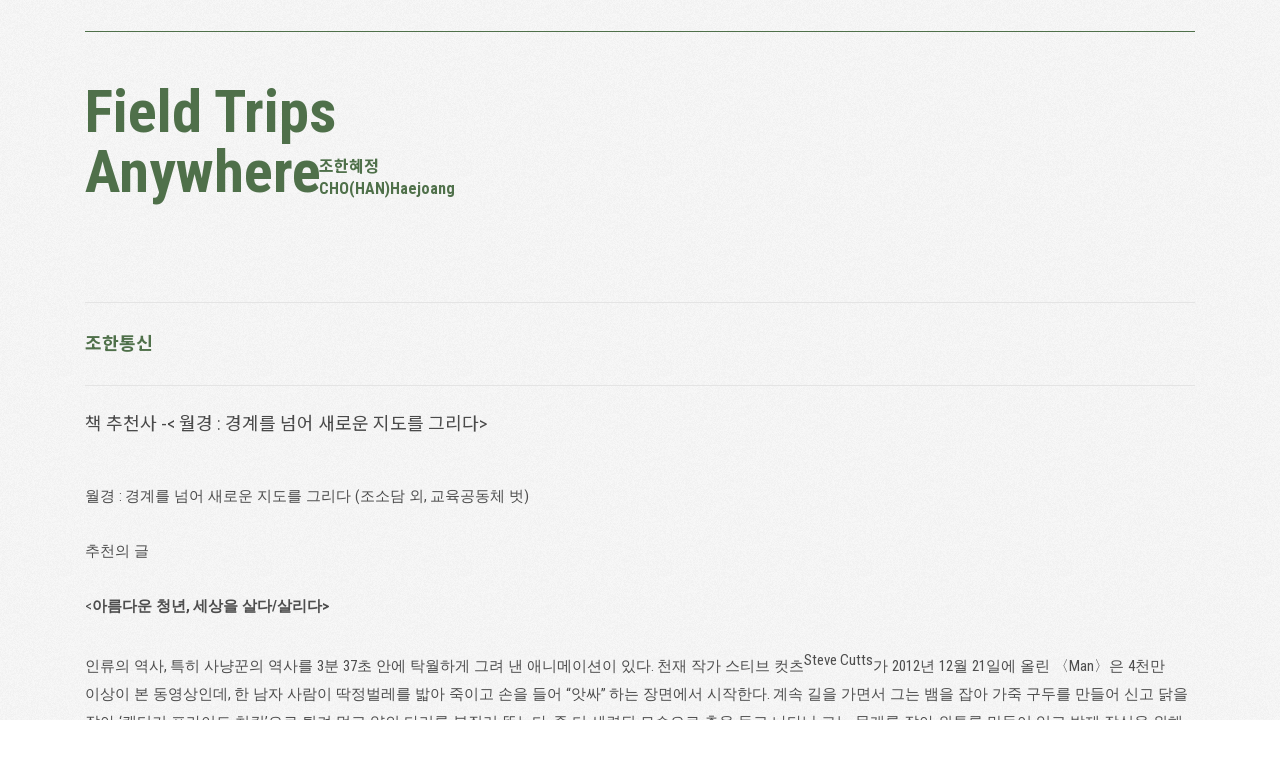

--- FILE ---
content_type: text/html; charset=UTF-8
request_url: https://chohanlab.net/index.php?mid=comm&page=7&document_srl=87095
body_size: 14010
content:
<!DOCTYPE html>
<html lang="ko">
<head>
<!-- META -->
<meta charset="utf-8">
<meta content="width=device-width,initial-scale=1.0,minimum-scale=1.0,shrink-to-fit=no" name="viewport">
<meta http-equiv="X-UA-Compatible" content="IE=edge">
<!-- TITLE -->
<title>조한통신 - 책 추천사 -&lt; 월경 : 경계를 넘어 새로운 지도를 그리다&gt;</title>
<!-- CSS -->
<link rel="stylesheet" href="/common/css/xe.css?20240303002358" />
<link rel="stylesheet" href="/modules/board/skins/cho-board/board.default.css?20240303002358" />
<link rel="stylesheet" href="/common/xeicon/xeicon.min.css?20240303002358" />
<link rel="stylesheet" href="/dist/css/bootstrap.min.css" />
<link rel="stylesheet" href="/dist/app.css" />
<link rel="stylesheet" href="/assets/js/slider/css/swiper.min.css" />
<link rel="stylesheet" href="/assets/js/jquery-ui.min.css" />
<link rel="stylesheet" href="/modules/editor/styles/ckeditor_light/style.css?20240303002358" />
<!-- JS -->
<script>
var current_url = "https://chohanlab.net/?mid=comm&page=7&document_srl=87095";
var request_uri = "https://chohanlab.net/";
var current_mid = "comm";
var waiting_message = "서버에 요청 중입니다. 잠시만 기다려주세요.";
var ssl_actions = new Array();
var default_url = "https://chohanlab.net";
</script>
<!--[if lt IE 9]><script src="/common/js/jquery-1.x.js?20240303002358"></script>
<![endif]--><!--[if gte IE 9]><!--><script src="/common/js/jquery.js?20240303002358"></script>
<!--<![endif]--><script src="/common/js/modernizr.js?20240303002358"></script>
<script src="/common/js/x.js?20240303002358"></script>
<script src="/common/js/URI.js?20240303002358"></script>
<script src="/common/js/blankshield.min.js?20240303002358"></script>
<script src="/common/js/common.js?20240303002358"></script>
<script src="/common/js/js_app.js?20240303002358"></script>
<script src="/common/js/xml2json.js?20240303002358"></script>
<script src="/common/js/xml_handler.js?20240303002358"></script>
<script src="/common/js/xml_js_filter.js?20240303002358"></script>
<script src="/modules/board/tpl/js/board.js?20240303002358"></script>
<script src="/dist/js/bootstrap.min.js"></script>
<script src="/assets/js/gsap/src/minified/TweenMax.min.js"></script>
<script src="/assets/js/gsap/src/minified/easing/EasePack.min.js"></script>
<script src="/assets/js/slider/js/swiper.min.js"></script>
<script src="/assets/js/jquery-ui.min.js"></script>
<!-- RSS -->
<!-- ICON -->


<link rel="canonical" href="https://chohanlab.net/comm/87095" />
<meta name="description" content="월경 : 경계를 넘어 새로운 지도를 그리다 (조소담 외, 교육공동체 벗) 추천의 글 &amp;lt;아름다운 청년, 세상을 살다/살리다&amp;gt; 인류의 역사, 특히 사냥꾼의 역사를 3분 37초 안에 탁월하게 그려 낸 애니메이션이 있다. 천재 작가 스티브 컷츠Steve Cutts가 2012년 12월 21일에 올린 〈Man〉은 4천만 이상이 본 동영상인데, 한 남자 사람이 딱정벌레를 밟아 죽이고 손을 들어 &amp;ldquo;앗싸&amp;rdquo; 하..." />
<meta property="og:locale" content="ko_KR" />
<meta property="og:type" content="article" />
<meta property="og:url" content="https://chohanlab.net/comm/87095" />
<meta property="og:title" content="조한통신 - 책 추천사 -&amp;lt; 월경 : 경계를 넘어 새로운 지도를 그리다&amp;gt;" />
<meta property="og:description" content="월경 : 경계를 넘어 새로운 지도를 그리다 (조소담 외, 교육공동체 벗) 추천의 글 &amp;lt;아름다운 청년, 세상을 살다/살리다&amp;gt; 인류의 역사, 특히 사냥꾼의 역사를 3분 37초 안에 탁월하게 그려 낸 애니메이션이 있다. 천재 작가 스티브 컷츠Steve Cutts가 2012년 12월 21일에 올린 〈Man〉은 4천만 이상이 본 동영상인데, 한 남자 사람이 딱정벌레를 밟아 죽이고 손을 들어 &amp;ldquo;앗싸&amp;rdquo; 하..." />
<meta property="article:published_time" content="2020-05-09T19:50:55+09:00" />
<meta property="article:modified_time" content="2020-08-05T15:46:09+09:00" />
<link rel="stylesheet" href="https://use.fontawesome.com/releases/v5.1.0/css/all.css" integrity="sha384-lKuwvrZot6UHsBSfcMvOkWwlCMgc0TaWr+30HWe3a4ltaBwTZhyTEggF5tJv8tbt"
 crossorigin="anonymous"><script>
//<![CDATA[
xe.current_lang = "ko";
xe.cmd_find = "찾기";
xe.cmd_cancel = "취소";
xe.cmd_confirm = "확인";
xe.msg_no_root = "루트는 선택 할 수 없습니다.";
xe.msg_no_shortcut = "바로가기는 선택 할 수 없습니다.";
xe.msg_select_menu = "대상 메뉴 선택";
//]]>
</script>
</head>
<body>

<div class="main-wrapper comm">
	<div class="mobile-fixed-header">
		<a href="/" class="mobile-home-title">
			Field Trips Anywhere<br>
			<span class="sub">
				CHO(HAN)Haejoang
			</span>
		</a>
		<span id="open-mobile" class="close-btn">
			<span class="bar"></span>
			<span class="bar"></span>
		</span>
	</div>
	<div class="mobile-navi container-fluid " id="mobile-navi">
		<a href="/" class="mobile-home-title">
			Field Trips Anywhere<br>
			<span class="sub">
				CHO(HAN)Haejoang
			</span>
		</a>
		<div id="close-mobile" class="close-btn">
			<div class="close"></div>
		</div> 
		<div class="navi-row">
			<ul class="mobile-navi-list">
												
															</ul>
			<!--  -->
		</div>
	</div>
	<div class="main-navigation d-none d-lg-block" id="main-navigation"> 
		<div class="container">
			<div class="row main-navi ">
				<div class="col-12 col-lg-12">
					<div class="navi-section">
						<ul class="navi-list">
														<li class="blank"></li>
														<li class="blank"></li>
														<li class="blank"></li>
														<li class="blank" ></li>
													</ul>
					</div>
				</div>
			</div>
		</div>
	</div>
	<div class="container layout-content-header d-none d-lg-block">
		<div class="row">
			<div class="col-12">
				<a href="/" class="home-title">
					Field Trips<br>Anywhere
					<span class="sub">
						조한혜정<br>CHO(HAN)Haejoang
					</span>
				</a>
			</div>
		</div>
	</div>
	<div class="content-wrapper" id="content-wrapper">
		<div class="container page-board">
	
    <div class="board row">
	<div class="col-12">
		<div class="board-header">
							<a href="/comm">조한통신 <span class="current-cateogry"></span></a>
					</div>	
	</div>
	<div class="col-12">
	<div class="row ">
	<div class="col-lg-12">
		
		<div class="board_read">
	<!-- READ HEADER --> 
	<div class="read_header">
		<h1 class="title"> 
			책 추천사 -&lt; 월경 : 경계를 넘어 새로운 지도를 그리다&gt;  
		</h1>
		<p class="meta hide">
			<span class="author">
				<i class="xi-user"></i>								<a
				   href="#popup_menu_area"
				   class="member_85838 author"
				   onclick="return false">조한</a>			</span>
			<span class="time">
				<i class="xi-time"></i> 2020.05.09 19:50			</span>
			<span class="read_count">
				<i class="xi-eye"></i> 조회수 : 751			</span>
					</p>
	</div>
	<!-- /READ HEADER -->
	<!-- Extra Output -->
		<!-- /Extra Output -->
	<!-- READ BODY -->
	<div class="read_body">
				<!--BeforeDocument(87095,85838)--><div class="document_87095_85838 xe_content"><p class="0"><span style="font-family:함초롬바탕;mso-fareast-font-family:함초롬바탕;">월경 </span><span lang="EN-US" style="mso-fareast-font-family:함초롬바탕;mso-font-width:100%;letter-spacing:0pt;mso-text-raise:0pt;">: </span><span style="font-family:함초롬바탕;mso-fareast-font-family:함초롬바탕;">경계를 넘어 새로운 지도를 그리다 </span><span lang="EN-US" style="mso-fareast-font-family:함초롬바탕;mso-font-width:100%;letter-spacing:0pt;mso-text-raise:0pt;">(</span><span style="font-family:함초롬바탕;mso-fareast-font-family:함초롬바탕;">조소담 외</span><span lang="EN-US" style="mso-fareast-font-family:함초롬바탕;mso-font-width:100%;letter-spacing:0pt;mso-text-raise:0pt;">, </span><span style="font-family:함초롬바탕;mso-fareast-font-family:함초롬바탕;">교육공동체 벗</span><span lang="EN-US" style="mso-fareast-font-family:함초롬바탕;mso-font-width:100%;letter-spacing:0pt;mso-text-raise:0pt;">)</span></p>

<p class="0"><!--[if !supportEmptyParas]-->&nbsp;<!--[endif]--> <o:p></o:p></p>

<p class="0"><span style="font-family:함초롬바탕;mso-fareast-font-family:함초롬바탕;">추천의 글 </span></p>

<p class="0"><!--[if !supportEmptyParas]-->&nbsp;<!--[endif]--> <o:p></o:p></p>

<p class="0"><span lang="EN-US" style="mso-fareast-font-family:함초롬바탕;mso-font-width:100%;letter-spacing:0pt;mso-text-raise:0pt;">&lt;</span><span style="font-family:함초롬바탕;mso-fareast-font-family:함초롬바탕;font-weight:bold;">아름다운 청년</span><span lang="EN-US" style="mso-fareast-font-family:함초롬바탕;mso-font-width:100%;letter-spacing:0pt;mso-text-raise:0pt;font-weight:bold;">, </span><span style="font-family:함초롬바탕;mso-fareast-font-family:함초롬바탕;font-weight:bold;">세상을 살다</span><span lang="EN-US" style="mso-fareast-font-family:함초롬바탕;mso-font-width:100%;letter-spacing:0pt;mso-text-raise:0pt;font-weight:bold;">/</span><span style="font-family:함초롬바탕;mso-fareast-font-family:함초롬바탕;font-weight:bold;">살리다</span><span lang="EN-US" style="mso-fareast-font-family:함초롬바탕;mso-font-width:100%;letter-spacing:0pt;mso-text-raise:0pt;font-weight:bold;">&gt;</span></p>

<p class="0"><!--[if !supportEmptyParas]-->&nbsp;<!--[endif]--> <o:p></o:p></p>

<p class="0"><span style="font-family:함초롬바탕;mso-fareast-font-family:함초롬바탕;">인류의 역사</span><span lang="EN-US" style="mso-fareast-font-family:함초롬바탕;mso-font-width:100%;letter-spacing:0pt;mso-text-raise:0pt;">, </span><span style="font-family:함초롬바탕;mso-fareast-font-family:함초롬바탕;">특히 사냥꾼의 역사를 </span><span lang="EN-US" style="mso-fareast-font-family:함초롬바탕;mso-font-width:100%;letter-spacing:0pt;mso-text-raise:0pt;">3</span><span style="font-family:함초롬바탕;mso-fareast-font-family:함초롬바탕;">분 </span><span lang="EN-US" style="mso-fareast-font-family:함초롬바탕;mso-font-width:100%;letter-spacing:0pt;mso-text-raise:0pt;">37</span><span style="font-family:함초롬바탕;mso-fareast-font-family:함초롬바탕;">초 안에 탁월하게 그려 낸 애니메이션이 있다</span><span lang="EN-US" style="mso-fareast-font-family:함초롬바탕;mso-font-width:100%;letter-spacing:0pt;mso-text-raise:0pt;">. </span><span style="font-family:함초롬바탕;mso-fareast-font-family:함초롬바탕;">천재 작가 스티브 컷츠</span><span lang="EN-US" style="mso-fareast-font-family:함초롬바탕;mso-font-width:100%;letter-spacing:0pt;mso-text-raise:0pt;vertical-align:super;">Steve Cutts</span><span style="font-family:함초롬바탕;mso-fareast-font-family:함초롬바탕;">가 </span><span lang="EN-US" style="mso-fareast-font-family:함초롬바탕;mso-font-width:100%;letter-spacing:0pt;mso-text-raise:0pt;">2012</span><span style="font-family:함초롬바탕;mso-fareast-font-family:함초롬바탕;">년 </span><span lang="EN-US" style="mso-fareast-font-family:함초롬바탕;mso-font-width:100%;letter-spacing:0pt;mso-text-raise:0pt;">12</span><span style="font-family:함초롬바탕;mso-fareast-font-family:함초롬바탕;">월 </span><span lang="EN-US" style="mso-fareast-font-family:함초롬바탕;mso-font-width:100%;letter-spacing:0pt;mso-text-raise:0pt;">21</span><span style="font-family:함초롬바탕;mso-fareast-font-family:함초롬바탕;">일에 올린 </span><span style="font-family:함초롬바탕;mso-fareast-font-family:함초롬바탕;mso-font-width:100%;letter-spacing:0pt;mso-text-raise:0pt;">〈</span><span lang="EN-US" style="mso-fareast-font-family:함초롬바탕;mso-font-width:100%;letter-spacing:0pt;mso-text-raise:0pt;">Man</span><span style="font-family:함초롬바탕;mso-fareast-font-family:함초롬바탕;mso-font-width:100%;letter-spacing:0pt;mso-text-raise:0pt;">〉</span><span style="font-family:함초롬바탕;mso-fareast-font-family:함초롬바탕;">은 </span><span lang="EN-US" style="mso-fareast-font-family:함초롬바탕;mso-font-width:100%;letter-spacing:0pt;mso-text-raise:0pt;">4</span><span style="font-family:함초롬바탕;mso-fareast-font-family:함초롬바탕;">천만 이상이 본 동영상인데</span><span lang="EN-US" style="mso-fareast-font-family:함초롬바탕;mso-font-width:100%;letter-spacing:0pt;mso-text-raise:0pt;">, </span><span style="font-family:함초롬바탕;mso-fareast-font-family:함초롬바탕;">한 남자 사람이 딱정벌레를 밟아 죽이고 손을 들어 </span><span lang="EN-US" style="mso-fareast-font-family:함초롬바탕;mso-font-width:100%;letter-spacing:0pt;mso-text-raise:0pt;">&ldquo;</span><span style="font-family:함초롬바탕;mso-fareast-font-family:함초롬바탕;">앗싸</span><span lang="EN-US" style="mso-fareast-font-family:함초롬바탕;mso-font-width:100%;letter-spacing:0pt;mso-text-raise:0pt;">&rdquo; </span><span style="font-family:함초롬바탕;mso-fareast-font-family:함초롬바탕;">하는 장면에서 시작한다</span><span lang="EN-US" style="mso-fareast-font-family:함초롬바탕;mso-font-width:100%;letter-spacing:0pt;mso-text-raise:0pt;">.</span><span lang="EN-US" style="mso-fareast-font-family:함초롬바탕;mso-font-width:100%;letter-spacing:0pt;mso-text-raise:0pt;"> </span><span style="font-family:함초롬바탕;mso-fareast-font-family:함초롬바탕;">계속 길을 가면서 그는 뱀을 잡아 가죽 구두를 만들어 신고 닭을 잡아 </span><span lang="EN-US" style="mso-fareast-font-family:함초롬바탕;mso-font-width:100%;letter-spacing:0pt;mso-text-raise:0pt;">&lsquo;</span><span style="font-family:함초롬바탕;mso-fareast-font-family:함초롬바탕;">켄터키 프라이드 치킨</span><span lang="EN-US" style="mso-fareast-font-family:함초롬바탕;mso-font-width:100%;letter-spacing:0pt;mso-text-raise:0pt;">&rsquo;</span><span style="font-family:함초롬바탕;mso-fareast-font-family:함초롬바탕;">으로 튀겨 먹고 양의 다리를 분질러 뜯는다</span><span lang="EN-US" style="mso-fareast-font-family:함초롬바탕;mso-font-width:100%;letter-spacing:0pt;mso-text-raise:0pt;">. </span><span style="font-family:함초롬바탕;mso-fareast-font-family:함초롬바탕;">좀 더 세련된 모습으로 총을 들고 나타난 그는 물개를 잡아 외투를 만들어 입고 박제 장식을 위해 표범을 죽이고 코끼리 사냥으로 얻은 상아로 피아노 키보드를 만들어 연주하는 고상한 교양인이 되기도 한다</span><span lang="EN-US" style="mso-fareast-font-family:함초롬바탕;mso-font-width:100%;letter-spacing:0pt;mso-text-raise:0pt;">. </span><span style="font-family:함초롬바탕;mso-fareast-font-family:함초롬바탕;">종이 생산으로 우거진 삼림이 사라지고</span><span lang="EN-US" style="mso-fareast-font-family:함초롬바탕;mso-font-width:100%;letter-spacing:0pt;mso-text-raise:0pt;">, </span><span style="font-family:함초롬바탕;mso-fareast-font-family:함초롬바탕;">콘크리트 빌딩 숲이 들어선 도시는 밤낮없이 전기를 돌린다</span><span lang="EN-US" style="mso-fareast-font-family:함초롬바탕;mso-font-width:100%;letter-spacing:0pt;mso-text-raise:0pt;">. </span><span style="font-family:함초롬바탕;mso-fareast-font-family:함초롬바탕;">거대한 축산 농장과 유전자 조작 농산물 공장이 곳곳에 들어서고 온갖 종류의 생체 실험이 자행되면서 생태계는 급격히 파괴된다</span><span lang="EN-US" style="mso-fareast-font-family:함초롬바탕;mso-font-width:100%;letter-spacing:0pt;mso-text-raise:0pt;">. </span><span style="font-family:함초롬바탕;mso-fareast-font-family:함초롬바탕;">쓰레기 더미가 되어 버린 지구 꼭대기로 올라간 이 남자 사람은 그 어떤 것에도 아랑곳하지 않고 늠름하게 걸어가 왕관을 쓰고 왕좌에 앉아 시가를 피운다</span><span lang="EN-US" style="mso-fareast-font-family:함초롬바탕;mso-font-width:100%;letter-spacing:0pt;mso-text-raise:0pt;">. </span><span style="font-family:함초롬바탕;mso-fareast-font-family:함초롬바탕;">우주선을 타고 지구에 도착한 눈이 한 개</span><span lang="EN-US" style="mso-fareast-font-family:함초롬바탕;mso-font-width:100%;letter-spacing:0pt;mso-text-raise:0pt;">, </span><span style="font-family:함초롬바탕;mso-fareast-font-family:함초롬바탕;">세 개 달린 외계인들이 그를 기이하게 보다가 왕좌에서 끌어내 밟아 버린다</span><span lang="EN-US" style="mso-fareast-font-family:함초롬바탕;mso-font-width:100%;letter-spacing:0pt;mso-text-raise:0pt;">. &ldquo;Welcome!&rdquo;</span><span style="font-family:함초롬바탕;mso-fareast-font-family:함초롬바탕;">이라는 팻말을 남기고 그들은 쓰레기 더미 지구를 떠난다</span><span lang="EN-US" style="mso-fareast-font-family:함초롬바탕;mso-font-width:100%;letter-spacing:0pt;mso-text-raise:0pt;">. </span></p>

<p class="0"><!--[if !supportEmptyParas]-->&nbsp;<!--[endif]--> <o:p></o:p></p>

<p class="0"><span style="font-family:함초롬바탕;mso-fareast-font-family:함초롬바탕;">이 동영상은 공상이 아니라 현실이다</span><span lang="EN-US" style="mso-fareast-font-family:함초롬바탕;mso-font-width:100%;letter-spacing:0pt;mso-text-raise:0pt;">. </span><span style="font-family:함초롬바탕;mso-fareast-font-family:함초롬바탕;">눈이 하나</span><span lang="EN-US" style="mso-fareast-font-family:함초롬바탕;mso-font-width:100%;letter-spacing:0pt;mso-text-raise:0pt;">, </span><span style="font-family:함초롬바탕;mso-fareast-font-family:함초롬바탕;">그리고 세 개 달린 외계인은 오지 않았지만 대신 바이러스들이 출현하고 기후 재앙으로 홍수와 가뭄</span><span lang="EN-US" style="mso-fareast-font-family:함초롬바탕;mso-font-width:100%;letter-spacing:0pt;mso-text-raise:0pt;">, </span><span style="font-family:함초롬바탕;mso-fareast-font-family:함초롬바탕;">산불이 수시로 일어나 인간들에게 경고를 내리고 있다</span><span lang="EN-US" style="mso-fareast-font-family:함초롬바탕;mso-font-width:100%;letter-spacing:0pt;mso-text-raise:0pt;">. </span><span style="font-family:함초롬바탕;mso-fareast-font-family:함초롬바탕;">이대로 가서는 안 된다고</span><span lang="EN-US" style="mso-fareast-font-family:함초롬바탕;mso-font-width:100%;letter-spacing:0pt;mso-text-raise:0pt;">. </span><span style="font-family:함초롬바탕;mso-fareast-font-family:함초롬바탕;">남자만이 아니라 여자들까지도 사냥꾼으로 만들어 버리고 있는 이 파괴적 역사의 끝은 어디일까</span><span lang="EN-US" style="mso-fareast-font-family:함초롬바탕;mso-font-width:100%;letter-spacing:0pt;mso-text-raise:0pt;">? </span><span style="font-family:함초롬바탕;mso-fareast-font-family:함초롬바탕;">짙어지는 죽임</span><span lang="EN-US" style="mso-fareast-font-family:함초롬바탕;mso-font-width:100%;letter-spacing:0pt;mso-text-raise:0pt;">/</span><span style="font-family:함초롬바탕;mso-fareast-font-family:함초롬바탕;">죽음의 시간을 살림</span><span lang="EN-US" style="mso-fareast-font-family:함초롬바탕;mso-font-width:100%;letter-spacing:0pt;mso-text-raise:0pt;">/</span><span style="font-family:함초롬바탕;mso-fareast-font-family:함초롬바탕;">생명의 시간으로 전환해 내는 것은 불가능할까</span><span lang="EN-US" style="mso-fareast-font-family:함초롬바탕;mso-font-width:100%;letter-spacing:0pt;mso-text-raise:0pt;">? </span><span style="font-family:함초롬바탕;mso-fareast-font-family:함초롬바탕;">내가 이 암울한 인류사의 이야기를 서두에 꺼낸 이유는 이 책에 실린 청년 여성들의 글을 읽으면서 살림의 빛을 보았기 때문이다</span><span lang="EN-US" style="mso-fareast-font-family:함초롬바탕;mso-font-width:100%;letter-spacing:0pt;mso-text-raise:0pt;">. </span><span style="font-family:함초롬바탕;mso-fareast-font-family:함초롬바탕;">새 문명을 만들어 낼 살림의 몸짓</span><span lang="EN-US" style="mso-fareast-font-family:함초롬바탕;mso-font-width:100%;letter-spacing:0pt;mso-text-raise:0pt;">, </span><span style="font-family:함초롬바탕;mso-fareast-font-family:함초롬바탕;">진화의 새 단계를 만들어 낼 돌연변이의 잉태 가능성 말이다</span><span lang="EN-US" style="mso-fareast-font-family:함초롬바탕;mso-font-width:100%;letter-spacing:0pt;mso-text-raise:0pt;">. </span></p>

<p class="0"><!--[if !supportEmptyParas]-->&nbsp;<!--[endif]--> <o:p></o:p></p>

<p class="0"><span lang="EN-US" style="mso-fareast-font-family:함초롬바탕;mso-font-width:100%;letter-spacing:0pt;mso-text-raise:0pt;">2020</span><span style="font-family:함초롬바탕;mso-fareast-font-family:함초롬바탕;">년 신종 코로나 바이러스의 창궐로 전 인류가 비상에 걸렸다</span><span lang="EN-US" style="mso-fareast-font-family:함초롬바탕;mso-font-width:100%;letter-spacing:0pt;mso-text-raise:0pt;">. </span><span style="font-family:함초롬바탕;mso-fareast-font-family:함초롬바탕;">스스로 거리 두기를 하며 자가 격리를 시작하자 야생 동물들이 도심으로 나타나기 시작했다고 한다</span><span lang="EN-US" style="mso-fareast-font-family:함초롬바탕;mso-font-width:100%;letter-spacing:0pt;mso-text-raise:0pt;">. </span><span style="font-family:함초롬바탕;mso-fareast-font-family:함초롬바탕;">나는 이 기이한 상황에서 침몰하는 타이타닉호를 본다</span><span lang="EN-US" style="mso-fareast-font-family:함초롬바탕;mso-font-width:100%;letter-spacing:0pt;mso-text-raise:0pt;">. </span><span style="font-family:함초롬바탕;mso-fareast-font-family:함초롬바탕;">서로 살겠다고 아우성치는 사람들</span><span lang="EN-US" style="mso-fareast-font-family:함초롬바탕;mso-font-width:100%;letter-spacing:0pt;mso-text-raise:0pt;">, </span><span style="font-family:함초롬바탕;mso-fareast-font-family:함초롬바탕;">평화롭게 죽어 가겠다고 갑판에서 바이올린을 켜는 사람들</span><span lang="EN-US" style="mso-fareast-font-family:함초롬바탕;mso-font-width:100%;letter-spacing:0pt;mso-text-raise:0pt;">, </span><span style="font-family:함초롬바탕;mso-fareast-font-family:함초롬바탕;">그 속에서도 사랑을 나누는 사람들이 있다</span><span lang="EN-US" style="mso-fareast-font-family:함초롬바탕;mso-font-width:100%;letter-spacing:0pt;mso-text-raise:0pt;">. </span><span style="font-family:함초롬바탕;mso-fareast-font-family:함초롬바탕;">이것이 인류가 처한 상황이다</span><span lang="EN-US" style="mso-fareast-font-family:함초롬바탕;mso-font-width:100%;letter-spacing:0pt;mso-text-raise:0pt;">. </span><span style="font-family:함초롬바탕;mso-fareast-font-family:함초롬바탕;">이런 침몰을 일찍이 감지하여 </span><span lang="EN-US" style="mso-fareast-font-family:함초롬바탕;mso-font-width:100%;letter-spacing:0pt;mso-text-raise:0pt;">&lsquo;</span><span style="font-family:함초롬바탕;mso-fareast-font-family:함초롬바탕;">헬 </span><span lang="EN-US" style="mso-fareast-font-family:함초롬바탕;mso-font-width:100%;letter-spacing:0pt;mso-text-raise:0pt;">(</span><span style="font-family:함초롬바탕;mso-fareast-font-family:함초롬바탕;">조선</span><span lang="EN-US" style="mso-fareast-font-family:함초롬바탕;mso-font-width:100%;letter-spacing:0pt;mso-text-raise:0pt;">)&rsquo;</span><span style="font-family:함초롬바탕;mso-fareast-font-family:함초롬바탕;">을 말하던 대한민국 청년들은 갑자기 </span><span lang="EN-US" style="mso-fareast-font-family:함초롬바탕;mso-font-width:100%;letter-spacing:0pt;mso-text-raise:0pt;">&lsquo;</span><span style="font-family:함초롬바탕;mso-fareast-font-family:함초롬바탕;">위대하고 자랑스러운 나라</span><span lang="EN-US" style="mso-fareast-font-family:함초롬바탕;mso-font-width:100%;letter-spacing:0pt;mso-text-raise:0pt;">&rsquo;</span><span style="font-family:함초롬바탕;mso-fareast-font-family:함초롬바탕;">로 부상하고 있는 상황에 당황하고 또 감격해한다</span><span lang="EN-US" style="mso-fareast-font-family:함초롬바탕;mso-font-width:100%;letter-spacing:0pt;mso-text-raise:0pt;">. </span><span style="font-family:함초롬바탕;mso-fareast-font-family:함초롬바탕;">서구 선진 자본주의 제국들이 어이 없이 무너지는 가운데서 그나마 제대로 방역을 하고 있는 나라에 사는 것에 대해 자부심을 느끼기 시작한 것이다</span><span lang="EN-US" style="mso-fareast-font-family:함초롬바탕;mso-font-width:100%;letter-spacing:0pt;mso-text-raise:0pt;">. </span></p>

<p class="0"><!--[if !supportEmptyParas]-->&nbsp;<!--[endif]--> <o:p></o:p></p>

<p class="0"><span style="font-family:함초롬바탕;mso-fareast-font-family:함초롬바탕;">군사주의와 기술 제일주의에 바탕을 둔 서구 자본주의는 </span><span lang="EN-US" style="mso-fareast-font-family:함초롬바탕;mso-font-width:100%;letter-spacing:0pt;mso-text-raise:0pt;">19</span><span style="font-family:함초롬바탕;mso-fareast-font-family:함초롬바탕;">세기와 </span><span lang="EN-US" style="mso-fareast-font-family:함초롬바탕;mso-font-width:100%;letter-spacing:0pt;mso-text-raise:0pt;">20</span><span style="font-family:함초롬바탕;mso-fareast-font-family:함초롬바탕;">세기 초 </span><span lang="EN-US" style="mso-fareast-font-family:함초롬바탕;mso-font-width:100%;letter-spacing:0pt;mso-text-raise:0pt;">&lsquo;</span><span style="font-family:함초롬바탕;mso-fareast-font-family:함초롬바탕;">벨 에포크</span><span lang="EN-US" style="mso-fareast-font-family:함초롬바탕;mso-font-width:100%;letter-spacing:0pt;mso-text-raise:0pt;">(</span><span style="font-family:함초롬바탕;mso-fareast-font-family:함초롬바탕;">가장 아름다운 시대</span><span lang="EN-US" style="mso-fareast-font-family:함초롬바탕;mso-font-width:100%;letter-spacing:0pt;mso-text-raise:0pt;">)&rsquo;</span><span style="font-family:함초롬바탕;mso-fareast-font-family:함초롬바탕;">를 찍은 후 제</span><span lang="EN-US" style="mso-fareast-font-family:함초롬바탕;mso-font-width:100%;letter-spacing:0pt;mso-text-raise:0pt;">1, 2</span><span style="font-family:함초롬바탕;mso-fareast-font-family:함초롬바탕;">차 세계대전을 겪으며 몰락의 길로 접어들었다</span><span lang="EN-US" style="mso-fareast-font-family:함초롬바탕;mso-font-width:100%;letter-spacing:0pt;mso-text-raise:0pt;">. </span><span style="font-family:함초롬바탕;mso-fareast-font-family:함초롬바탕;">여성을 억압하고 생명과 평화를 무시하며 제국주의적 확장을 통해 꽃을 피운 서구 근대 문명은 전후 신생국</span><span lang="EN-US" style="mso-fareast-font-family:함초롬바탕;mso-font-width:100%;letter-spacing:0pt;mso-text-raise:0pt;">(</span><span style="font-family:함초롬바탕;mso-fareast-font-family:함초롬바탕;">미국</span><span lang="EN-US" style="mso-fareast-font-family:함초롬바탕;mso-font-width:100%;letter-spacing:0pt;mso-text-raise:0pt;">)</span><span style="font-family:함초롬바탕;mso-fareast-font-family:함초롬바탕;">의 등장으로 또 한 번의 꽃을 피우는 듯했지만 사실상은 </span><span lang="EN-US" style="mso-fareast-font-family:함초롬바탕;mso-font-width:100%;letter-spacing:0pt;mso-text-raise:0pt;">&lsquo;</span><span style="font-family:함초롬바탕;mso-fareast-font-family:함초롬바탕;">조직화된 폭력</span><span lang="EN-US" style="mso-fareast-font-family:함초롬바탕;mso-font-width:100%;letter-spacing:0pt;mso-text-raise:0pt;">&rsquo;</span><span style="font-family:함초롬바탕;mso-fareast-font-family:함초롬바탕;">의 시대를 유지하며 몰락을 앞당기고 있다</span><span lang="EN-US" style="mso-fareast-font-family:함초롬바탕;mso-font-width:100%;letter-spacing:0pt;mso-text-raise:0pt;">. </span><span style="font-family:함초롬바탕;mso-fareast-font-family:함초롬바탕;">일찍이 타자의 몸과 영혼을 지배하는 제국주의가 자본주의의 핵심 모순이라고 지적한 로자 룩셈부르크가 </span><span lang="EN-US" style="mso-fareast-font-family:함초롬바탕;mso-font-width:100%;letter-spacing:0pt;mso-text-raise:0pt;">1919</span><span style="font-family:함초롬바탕;mso-fareast-font-family:함초롬바탕;">년에 살해당하지 않았다면 상황은 조금 나아졌을까</span><span lang="EN-US" style="mso-fareast-font-family:함초롬바탕;mso-font-width:100%;letter-spacing:0pt;mso-text-raise:0pt;">?</span></p>

<p class="0"><!--[if !supportEmptyParas]-->&nbsp;<!--[endif]--> <o:p></o:p></p>

<p class="0"><span style="font-family:함초롬바탕;mso-fareast-font-family:함초롬바탕;">어제는 절대 권력에 대항해 죽음을 걸고 </span><span lang="EN-US" style="mso-fareast-font-family:함초롬바탕;mso-font-width:100%;letter-spacing:0pt;mso-text-raise:0pt;">&lsquo;</span><span style="font-family:함초롬바탕;mso-fareast-font-family:함초롬바탕;">미투</span><span lang="EN-US" style="mso-fareast-font-family:함초롬바탕;mso-font-width:100%;letter-spacing:0pt;mso-text-raise:0pt;">&rsquo;</span><span style="font-family:함초롬바탕;mso-fareast-font-family:함초롬바탕;">를 한 </span><span style="font-family:함초롬바탕;mso-fareast-font-family:함초롬바탕;mso-font-width:100%;letter-spacing:0pt;mso-text-raise:0pt;">《</span><span style="font-family:함초롬바탕;mso-fareast-font-family:함초롬바탕;">김지은입니다</span><span style="font-family:함초롬바탕;mso-fareast-font-family:함초롬바탕;mso-font-width:100%;letter-spacing:0pt;mso-text-raise:0pt;">》</span><span style="font-family:함초롬바탕;mso-fareast-font-family:함초롬바탕;">를 읽었다</span><span lang="EN-US" style="mso-fareast-font-family:함초롬바탕;mso-font-width:100%;letter-spacing:0pt;mso-text-raise:0pt;">. </span><span style="font-family:함초롬바탕;mso-fareast-font-family:함초롬바탕;">그리고 오늘은 이 책에서 그 다음 세대</span><span lang="EN-US" style="mso-fareast-font-family:함초롬바탕;mso-font-width:100%;letter-spacing:0pt;mso-text-raise:0pt;">, </span><span style="font-family:함초롬바탕;mso-fareast-font-family:함초롬바탕;">본격적인 전환을 이루어 내는 여성</span><span lang="EN-US" style="mso-fareast-font-family:함초롬바탕;mso-font-width:100%;letter-spacing:0pt;mso-text-raise:0pt;">, </span><span style="font-family:함초롬바탕;mso-fareast-font-family:함초롬바탕;">청년들을 만난다</span><span lang="EN-US" style="mso-fareast-font-family:함초롬바탕;mso-font-width:100%;letter-spacing:0pt;mso-text-raise:0pt;">. </span></p>

<p class="0"><!--[if !supportEmptyParas]-->&nbsp;<!--[endif]--> <o:p></o:p></p>

<p class="0"><span lang="EN-US" style="mso-fareast-font-family:함초롬바탕;mso-font-width:100%;letter-spacing:0pt;mso-text-raise:0pt;">&lsquo;</span><span style="font-family:함초롬바탕;mso-fareast-font-family:함초롬바탕;">농사짓는 페미니스트</span><span lang="EN-US" style="mso-fareast-font-family:함초롬바탕;mso-font-width:100%;letter-spacing:0pt;mso-text-raise:0pt;">&rsquo; </span><span style="font-family:함초롬바탕;mso-fareast-font-family:함초롬바탕;">박푸른들</span><span lang="EN-US" style="mso-fareast-font-family:함초롬바탕;mso-font-width:100%;letter-spacing:0pt;mso-text-raise:0pt;">. </span><span style="font-family:함초롬바탕;mso-fareast-font-family:함초롬바탕;">그는 자신이 </span><span lang="EN-US" style="mso-fareast-font-family:함초롬바탕;mso-font-width:100%;letter-spacing:0pt;mso-text-raise:0pt;">&lsquo;</span><span style="font-family:함초롬바탕;mso-fareast-font-family:함초롬바탕;">애정</span><span lang="EN-US" style="mso-fareast-font-family:함초롬바탕;mso-font-width:100%;letter-spacing:0pt;mso-text-raise:0pt;">&rsquo;</span><span style="font-family:함초롬바탕;mso-fareast-font-family:함초롬바탕;">하는 아빠와 동네 사람들의 삶이 덜 불행하길 바라는 마음에서 농업을 선택했다고 한다</span><span lang="EN-US" style="mso-fareast-font-family:함초롬바탕;mso-font-width:100%;letter-spacing:0pt;mso-text-raise:0pt;">. </span><span style="font-family:함초롬바탕;mso-fareast-font-family:함초롬바탕;">농부들이 애써 키운 자식 같은 농작물을 버려야 하고 제대로 생산비를 건지지 못하는 그런 세상을 바꾸고 싶었던 것이다</span><span lang="EN-US" style="mso-fareast-font-family:함초롬바탕;mso-font-width:100%;letter-spacing:0pt;mso-text-raise:0pt;">. </span><span style="font-family:함초롬바탕;mso-fareast-font-family:함초롬바탕;">초보 농사꾼이자 장사꾼이면서 그림쟁이이고 작가이고 편집자인 푸른들은 일제 때 사람을 키우겠다고 만든 충남 홍성 풀무학교 동네 덕분에</span><span lang="EN-US" style="mso-fareast-font-family:함초롬바탕;mso-font-width:100%;letter-spacing:0pt;mso-text-raise:0pt;">, </span><span style="font-family:함초롬바탕;mso-fareast-font-family:함초롬바탕;">그리고 </span><span lang="EN-US" style="mso-fareast-font-family:함초롬바탕;mso-font-width:100%;letter-spacing:0pt;mso-text-raise:0pt;">&lsquo;</span><span style="font-family:함초롬바탕;mso-fareast-font-family:함초롬바탕;">애정하는 사람들</span><span lang="EN-US" style="mso-fareast-font-family:함초롬바탕;mso-font-width:100%;letter-spacing:0pt;mso-text-raise:0pt;">&rsquo;</span><span style="font-family:함초롬바탕;mso-fareast-font-family:함초롬바탕;">을 위하는 마음을 살리고 있어서 아름다운 세상을 만들어 갈 것이다</span><span lang="EN-US" style="mso-fareast-font-family:함초롬바탕;mso-font-width:100%;letter-spacing:0pt;mso-text-raise:0pt;">. </span></p>

<p class="0"><!--[if !supportEmptyParas]-->&nbsp;<!--[endif]--> <o:p></o:p></p>

<p class="0"><span style="font-family:함초롬바탕;mso-fareast-font-family:함초롬바탕;">오스트리아 빈에서 중학교를 다닌 리조</span><span lang="EN-US" style="mso-fareast-font-family:함초롬바탕;mso-font-width:100%;letter-spacing:0pt;mso-text-raise:0pt;">. </span><span style="font-family:함초롬바탕;mso-fareast-font-family:함초롬바탕;">귀국해서도 입시 경쟁에서 생존해 </span><span lang="EN-US" style="mso-fareast-font-family:함초롬바탕;mso-font-width:100%;letter-spacing:0pt;mso-text-raise:0pt;">SKY</span><span style="font-family:함초롬바탕;mso-fareast-font-family:함초롬바탕;">대에 입학한 행운아다</span><span lang="EN-US" style="mso-fareast-font-family:함초롬바탕;mso-font-width:100%;letter-spacing:0pt;mso-text-raise:0pt;">. </span><span style="font-family:함초롬바탕;mso-fareast-font-family:함초롬바탕;">세계의 명문 미국 버클리 소재 캘리포니아 대학에 교환 학생으로 있으면서 실리콘밸리에까지 진출해서 </span><span lang="EN-US" style="mso-fareast-font-family:함초롬바탕;mso-font-width:100%;letter-spacing:0pt;mso-text-raise:0pt;">2</span><span style="font-family:함초롬바탕;mso-fareast-font-family:함초롬바탕;">년간 인턴 생활을 했다</span><span lang="EN-US" style="mso-fareast-font-family:함초롬바탕;mso-font-width:100%;letter-spacing:0pt;mso-text-raise:0pt;">. </span><span style="font-family:함초롬바탕;mso-fareast-font-family:함초롬바탕;">대단한 사냥꾼이 될 수 있는 자질과 운을 가진 경우다</span><span lang="EN-US" style="mso-fareast-font-family:함초롬바탕;mso-font-width:100%;letter-spacing:0pt;mso-text-raise:0pt;">. </span><span style="font-family:함초롬바탕;mso-fareast-font-family:함초롬바탕;">잠 안 자고 일하는 세계의 브레인들과 새벽을 맞으며 춤을 추었던 그는 </span><span lang="EN-US" style="mso-fareast-font-family:함초롬바탕;mso-font-width:100%;letter-spacing:0pt;mso-text-raise:0pt;">&lsquo;</span><span style="font-family:함초롬바탕;mso-fareast-font-family:함초롬바탕;">하산</span><span lang="EN-US" style="mso-fareast-font-family:함초롬바탕;mso-font-width:100%;letter-spacing:0pt;mso-text-raise:0pt;">&rsquo;</span><span style="font-family:함초롬바탕;mso-fareast-font-family:함초롬바탕;">한다</span><span lang="EN-US" style="mso-fareast-font-family:함초롬바탕;mso-font-width:100%;letter-spacing:0pt;mso-text-raise:0pt;">. &lsquo;</span><span style="font-family:함초롬바탕;mso-fareast-font-family:함초롬바탕;">신들이 사는 곳</span><span lang="EN-US" style="mso-fareast-font-family:함초롬바탕;mso-font-width:100%;letter-spacing:0pt;mso-text-raise:0pt;">&rsquo;</span><span style="font-family:함초롬바탕;mso-fareast-font-family:함초롬바탕;">이 지속 가능하지 않은 세상임을 온몸으로 알게 된 그가 돌아와 머물기로 한 곳은 몸을 이야기하며 만난 동료들의 곁이다</span><span lang="EN-US" style="mso-fareast-font-family:함초롬바탕;mso-font-width:100%;letter-spacing:0pt;mso-text-raise:0pt;">. </span><span style="font-family:함초롬바탕;mso-fareast-font-family:함초롬바탕;">몸을 억누르고 몰아붙이는 세상에서</span><span lang="EN-US" style="mso-fareast-font-family:함초롬바탕;mso-font-width:100%;letter-spacing:0pt;mso-text-raise:0pt;">, </span><span style="font-family:함초롬바탕;mso-fareast-font-family:함초롬바탕;">몸의 돌봄과 놀이를 함께 회복하는 동료들이 있어 한국을 떠나지 않고 있다</span><span lang="EN-US" style="mso-fareast-font-family:함초롬바탕;mso-font-width:100%;letter-spacing:0pt;mso-text-raise:0pt;">. </span><span style="font-family:함초롬바탕;mso-fareast-font-family:함초롬바탕;">파쿠르</span><span lang="EN-US" style="mso-fareast-font-family:함초롬바탕;mso-font-width:100%;letter-spacing:0pt;mso-text-raise:0pt;">, </span><span style="font-family:함초롬바탕;mso-fareast-font-family:함초롬바탕;">댄스</span><span lang="EN-US" style="mso-fareast-font-family:함초롬바탕;mso-font-width:100%;letter-spacing:0pt;mso-text-raise:0pt;">, </span><span style="font-family:함초롬바탕;mso-fareast-font-family:함초롬바탕;">태극권 등 다양한 신체 수련을 활용하여 몸을 살리는 </span><span lang="EN-US" style="mso-fareast-font-family:함초롬바탕;mso-font-width:100%;letter-spacing:0pt;mso-text-raise:0pt;">&lsquo;</span><span style="font-family:함초롬바탕;mso-fareast-font-family:함초롬바탕;">움직임교육</span><span lang="EN-US" style="mso-fareast-font-family:함초롬바탕;mso-font-width:100%;letter-spacing:0pt;mso-text-raise:0pt;">&rsquo;</span><span style="font-family:함초롬바탕;mso-fareast-font-family:함초롬바탕;">으로 많은 사람들을 살리고 있다</span><span lang="EN-US" style="mso-fareast-font-family:함초롬바탕;mso-font-width:100%;letter-spacing:0pt;mso-text-raise:0pt;">. </span><span style="font-family:함초롬바탕;mso-fareast-font-family:함초롬바탕;">참고로 북유럽에서는 경쟁적 집단 체육을 지양하고 파쿠르와 요가</span><span lang="EN-US" style="mso-fareast-font-family:함초롬바탕;mso-font-width:100%;letter-spacing:0pt;mso-text-raise:0pt;">, </span><span style="font-family:함초롬바탕;mso-fareast-font-family:함초롬바탕;">암벽 등반 등을 학교 체육의 재료로 쓰고 있다고 한다</span><span lang="EN-US" style="mso-fareast-font-family:함초롬바탕;mso-font-width:100%;letter-spacing:0pt;mso-text-raise:0pt;">.</span></p>

<p class="0"><!--[if !supportEmptyParas]-->&nbsp;<!--[endif]--> <o:p></o:p></p>

<p class="0"><span lang="EN-US" style="mso-fareast-font-family:함초롬바탕;mso-font-width:100%;letter-spacing:0pt;mso-text-raise:0pt;">&lsquo;</span><span style="font-family:함초롬바탕;mso-fareast-font-family:함초롬바탕;">미스핏츠</span><span lang="EN-US" style="mso-fareast-font-family:함초롬바탕;mso-font-width:100%;letter-spacing:0pt;mso-text-raise:0pt;">&rsquo;</span><span style="font-family:함초롬바탕;mso-fareast-font-family:함초롬바탕;">라는 제목의 잡지를 동료들과 함께 펴낸 조소담</span><span lang="EN-US" style="mso-fareast-font-family:함초롬바탕;mso-font-width:100%;letter-spacing:0pt;mso-text-raise:0pt;">. &ldquo;</span><span style="font-family:함초롬바탕;mso-fareast-font-family:함초롬바탕;">이 세상에 맞추지 않겠어</span><span lang="EN-US" style="mso-fareast-font-family:함초롬바탕;mso-font-width:100%;letter-spacing:0pt;mso-text-raise:0pt;">. </span><span style="font-family:함초롬바탕;mso-fareast-font-family:함초롬바탕;">내게 어울리는 세상을 만들 거야</span><span lang="EN-US" style="mso-fareast-font-family:함초롬바탕;mso-font-width:100%;letter-spacing:0pt;mso-text-raise:0pt;">&rdquo;</span><span style="font-family:함초롬바탕;mso-fareast-font-family:함초롬바탕;">라며 그녀는 온라인 세대에 의한 온라인 세대를 위한 잡지를 창간한다</span><span lang="EN-US" style="mso-fareast-font-family:함초롬바탕;mso-font-width:100%;letter-spacing:0pt;mso-text-raise:0pt;">. </span><span style="font-family:함초롬바탕;mso-fareast-font-family:함초롬바탕;">그의 등장을 보면서 나는 알아차렸다</span><span lang="EN-US" style="mso-fareast-font-family:함초롬바탕;mso-font-width:100%;letter-spacing:0pt;mso-text-raise:0pt;">. </span><span style="font-family:함초롬바탕;mso-fareast-font-family:함초롬바탕;">신인류가 나타나고 있다는 것을</span><span lang="EN-US" style="mso-fareast-font-family:함초롬바탕;mso-font-width:100%;letter-spacing:0pt;mso-text-raise:0pt;">! </span><span style="font-family:함초롬바탕;mso-fareast-font-family:함초롬바탕;">이 책을 통해 나는 그 신인류의 출현이 꽉 끼는 교복의 단추를 풀라고 한 교사에게 사과를 받고 싶은 마음에서부터 싹이 텄다는 것을 알게 되었다</span><span lang="EN-US" style="mso-fareast-font-family:함초롬바탕;mso-font-width:100%;letter-spacing:0pt;mso-text-raise:0pt;">. &lsquo;</span><span style="font-family:함초롬바탕;mso-fareast-font-family:함초롬바탕;">자신이 납득할 수 있는 세상에 살기</span><span lang="EN-US" style="mso-fareast-font-family:함초롬바탕;mso-font-width:100%;letter-spacing:0pt;mso-text-raise:0pt;">&rsquo;</span><span style="font-family:함초롬바탕;mso-fareast-font-family:함초롬바탕;">로 결심을 하고 자퇴한 그는 그 교사 </span><span lang="EN-US" style="mso-fareast-font-family:함초롬바탕;mso-font-width:100%;letter-spacing:0pt;mso-text-raise:0pt;">&lsquo;</span><span style="font-family:함초롬바탕;mso-fareast-font-family:함초롬바탕;">덕분</span><span lang="EN-US" style="mso-fareast-font-family:함초롬바탕;mso-font-width:100%;letter-spacing:0pt;mso-text-raise:0pt;">&rsquo;</span><span style="font-family:함초롬바탕;mso-fareast-font-family:함초롬바탕;">에 자신에게 적합한 환경을 선택하면서 동료들을 만들고 자율적 삶을 살아가고 있다</span><span lang="EN-US" style="mso-fareast-font-family:함초롬바탕;mso-font-width:100%;letter-spacing:0pt;mso-text-raise:0pt;">. </span><span style="font-family:함초롬바탕;mso-fareast-font-family:함초롬바탕;">분노나 부당함에 대한 인식을 갖지 못하게 하는 이 고도 관리 사회에서 그런 분노를 갖게 한 그 선생님은 혹 하늘에서 날아온 </span><span lang="EN-US" style="mso-fareast-font-family:함초롬바탕;mso-font-width:100%;letter-spacing:0pt;mso-text-raise:0pt;">&lsquo;</span><span style="font-family:함초롬바탕;mso-fareast-font-family:함초롬바탕;">천사</span><span lang="EN-US" style="mso-fareast-font-family:함초롬바탕;mso-font-width:100%;letter-spacing:0pt;mso-text-raise:0pt;">&rsquo;</span><span style="font-family:함초롬바탕;mso-fareast-font-family:함초롬바탕;">가 아닐까</span><span lang="EN-US" style="mso-fareast-font-family:함초롬바탕;mso-font-width:100%;letter-spacing:0pt;mso-text-raise:0pt;">? </span><span style="font-family:함초롬바탕;mso-fareast-font-family:함초롬바탕;">스스로 </span><span lang="EN-US" style="mso-fareast-font-family:함초롬바탕;mso-font-width:100%;letter-spacing:0pt;mso-text-raise:0pt;">&lsquo;</span><span style="font-family:함초롬바탕;mso-fareast-font-family:함초롬바탕;">자격</span><span lang="EN-US" style="mso-fareast-font-family:함초롬바탕;mso-font-width:100%;letter-spacing:0pt;mso-text-raise:0pt;">&rsquo;</span><span style="font-family:함초롬바탕;mso-fareast-font-family:함초롬바탕;">을 만들고 일을 만들고 자리를 만드는 그녀는 </span><span lang="EN-US" style="mso-fareast-font-family:함초롬바탕;mso-font-width:100%;letter-spacing:0pt;mso-text-raise:0pt;">AI </span><span style="font-family:함초롬바탕;mso-fareast-font-family:함초롬바탕;">시대의 에이스이고 살림의 감각을 가지고 움직이는 사람이다</span><span lang="EN-US" style="mso-fareast-font-family:함초롬바탕;mso-font-width:100%;letter-spacing:0pt;mso-text-raise:0pt;">.</span></p>

<p class="0"><!--[if !supportEmptyParas]-->&nbsp;<!--[endif]--> <o:p></o:p></p>

<p class="0"><span style="font-family:함초롬바탕;mso-fareast-font-family:함초롬바탕;">좋은 어른을 만나 좋은 어른이 되고 싶었다는</span><span lang="EN-US" style="mso-fareast-font-family:함초롬바탕;mso-font-width:100%;letter-spacing:0pt;mso-text-raise:0pt;">, </span><span style="font-family:함초롬바탕;mso-fareast-font-family:함초롬바탕;">도시락 가게 소풍가는 고양이의 홍아</span><span lang="EN-US" style="mso-fareast-font-family:함초롬바탕;mso-font-width:100%;letter-spacing:0pt;mso-text-raise:0pt;">, </span><span style="font-family:함초롬바탕;mso-fareast-font-family:함초롬바탕;">크리킨디의 우화로 위로를 받으며 노래를 짓고 또 부르며 미장 장인으로 살아가는 화경</span><span lang="EN-US" style="mso-fareast-font-family:함초롬바탕;mso-font-width:100%;letter-spacing:0pt;mso-text-raise:0pt;">, </span><span style="font-family:함초롬바탕;mso-fareast-font-family:함초롬바탕;">여행학교를 다니며 비빌 언덕이 되는 동료들을 만나고 베트남에서 </span><span style="font-family:함초롬바탕;mso-fareast-font-family:함초롬바탕;mso-font-width:100%;letter-spacing:0pt;mso-text-raise:0pt;">〈</span><span style="font-family:함초롬바탕;mso-fareast-font-family:함초롬바탕;">기억의 전쟁</span><span style="font-family:함초롬바탕;mso-fareast-font-family:함초롬바탕;mso-font-width:100%;letter-spacing:0pt;mso-text-raise:0pt;">〉</span><span style="font-family:함초롬바탕;mso-fareast-font-family:함초롬바탕;">이라는 다큐를 만든 서새롬</span><span lang="EN-US" style="mso-fareast-font-family:함초롬바탕;mso-font-width:100%;letter-spacing:0pt;mso-text-raise:0pt;">, </span><span style="font-family:함초롬바탕;mso-fareast-font-family:함초롬바탕;">제도권 학교를 훌훌히 나와 사회를 함께 바꾸자며 이들과 의기투합해서 정당 정치를 시작한 강민진</span><span lang="EN-US" style="mso-fareast-font-family:함초롬바탕;mso-font-width:100%;letter-spacing:0pt;mso-text-raise:0pt;">, </span><span style="font-family:함초롬바탕;mso-fareast-font-family:함초롬바탕;">기술을 매개로 여성 작업자들과의 연대의 기쁨을 알아가는 민재희</span><span lang="EN-US" style="mso-fareast-font-family:함초롬바탕;mso-font-width:100%;letter-spacing:0pt;mso-text-raise:0pt;">, </span><span style="font-family:함초롬바탕;mso-fareast-font-family:함초롬바탕;">페미니스트 동료들과의 즐거운 일상을 만들며 탱고를 추는 소정</span><span lang="EN-US" style="mso-fareast-font-family:함초롬바탕;mso-font-width:100%;letter-spacing:0pt;mso-text-raise:0pt;">, </span><span style="font-family:함초롬바탕;mso-fareast-font-family:함초롬바탕;">대안학교 교사이자 기후활동가인 볍씨학교 소연 샘</span><span style="font-family:함초롬바탕;mso-fareast-font-family:함초롬바탕;mso-font-width:100%;letter-spacing:0pt;mso-text-raise:0pt;">&hellip;&hellip;</span><span lang="EN-US" style="mso-fareast-font-family:함초롬바탕;mso-font-width:100%;letter-spacing:0pt;mso-text-raise:0pt;">. </span><span style="font-family:함초롬바탕;mso-fareast-font-family:함초롬바탕;">여기 필자 대부분이 나와 어디서건 옷깃을 스친 인연들이다</span><span lang="EN-US" style="mso-fareast-font-family:함초롬바탕;mso-font-width:100%;letter-spacing:0pt;mso-text-raise:0pt;">. </span><span style="font-family:함초롬바탕;mso-fareast-font-family:함초롬바탕;">부당함을 느끼고 용기 있게 행동하는 사람들의 이야기를 읽으면서</span><span lang="EN-US" style="mso-fareast-font-family:함초롬바탕;mso-font-width:100%;letter-spacing:0pt;mso-text-raise:0pt;">, </span><span style="font-family:함초롬바탕;mso-fareast-font-family:함초롬바탕;">그들의 부쩍 자란 몸과 마음을 보면서 나는 이 우울함 가운데서도 산들바람처럼 </span><span lang="EN-US" style="mso-fareast-font-family:함초롬바탕;mso-font-width:100%;letter-spacing:0pt;mso-text-raise:0pt;">&lsquo;</span><span style="font-family:함초롬바탕;mso-fareast-font-family:함초롬바탕;">살림의 시대</span><span lang="EN-US" style="mso-fareast-font-family:함초롬바탕;mso-font-width:100%;letter-spacing:0pt;mso-text-raise:0pt;">&rsquo;</span><span style="font-family:함초롬바탕;mso-fareast-font-family:함초롬바탕;">가 오고 있음을 믿기로 한다</span><span lang="EN-US" style="mso-fareast-font-family:함초롬바탕;mso-font-width:100%;letter-spacing:0pt;mso-text-raise:0pt;">. </span></p>

<p class="0"><!--[if !supportEmptyParas]-->&nbsp;<!--[endif]--> <o:p></o:p></p>

<p class="0"><span style="font-family:함초롬바탕;mso-fareast-font-family:함초롬바탕;">아나키스트로 분류되어 온 크로포트킨의 책</span><span lang="EN-US" style="mso-fareast-font-family:함초롬바탕;mso-font-width:100%;letter-spacing:0pt;mso-text-raise:0pt;">, </span><span style="font-family:함초롬바탕;mso-fareast-font-family:함초롬바탕;mso-font-width:100%;letter-spacing:0pt;mso-text-raise:0pt;">《</span><span style="font-family:함초롬바탕;mso-fareast-font-family:함초롬바탕;">만물은 서로 돕는다</span><span style="font-family:함초롬바탕;mso-fareast-font-family:함초롬바탕;mso-font-width:100%;letter-spacing:0pt;mso-text-raise:0pt;">》</span><span style="font-family:함초롬바탕;mso-fareast-font-family:함초롬바탕;">를 다시 꺼내 읽는다</span><span lang="EN-US" style="mso-fareast-font-family:함초롬바탕;mso-font-width:100%;letter-spacing:0pt;mso-text-raise:0pt;">. </span><span style="font-family:함초롬바탕;mso-fareast-font-family:함초롬바탕;">그는 이 책에서 다윈이 </span><span lang="EN-US" style="mso-fareast-font-family:함초롬바탕;mso-font-width:100%;letter-spacing:0pt;mso-text-raise:0pt;">&lt;</span><span style="font-family:함초롬바탕;mso-fareast-font-family:함초롬바탕;">종의 기원</span><span lang="EN-US" style="mso-fareast-font-family:함초롬바탕;mso-font-width:100%;letter-spacing:0pt;mso-text-raise:0pt;">&gt;</span><span style="font-family:함초롬바탕;mso-fareast-font-family:함초롬바탕;">에서 강조한 </span><span lang="EN-US" style="mso-fareast-font-family:함초롬바탕;mso-font-width:100%;letter-spacing:0pt;mso-text-raise:0pt;">&lsquo;</span><span style="font-family:함초롬바탕;mso-fareast-font-family:함초롬바탕;">생존 투쟁</span><span lang="EN-US" style="mso-fareast-font-family:함초롬바탕;mso-font-width:100%;letter-spacing:0pt;mso-text-raise:0pt;">&rsquo;</span><span style="font-family:함초롬바탕;mso-fareast-font-family:함초롬바탕;">이 아니라 실은 </span><span lang="EN-US" style="mso-fareast-font-family:함초롬바탕;mso-font-width:100%;letter-spacing:0pt;mso-text-raise:0pt;">&lsquo;</span><span style="font-family:함초롬바탕;mso-fareast-font-family:함초롬바탕;">상호 부조</span><span lang="EN-US" style="mso-fareast-font-family:함초롬바탕;mso-font-width:100%;letter-spacing:0pt;mso-text-raise:0pt;">&rsquo;</span><span style="font-family:함초롬바탕;mso-fareast-font-family:함초롬바탕;">가 더 중요한 법칙임을 말하고 있다</span><span lang="EN-US" style="mso-fareast-font-family:함초롬바탕;mso-font-width:100%;letter-spacing:0pt;mso-text-raise:0pt;">. </span><span style="font-family:함초롬바탕;mso-fareast-font-family:함초롬바탕;">인간만이 아니라 모든 생물학적인 종</span><span lang="EN-US" style="mso-fareast-font-family:함초롬바탕;mso-font-width:100%;letter-spacing:0pt;mso-text-raise:0pt;vertical-align:super;">species</span><span style="font-family:함초롬바탕;mso-fareast-font-family:함초롬바탕;">이 계속 진화하기 위해서는 상호 투쟁이 아니라 상호 부조가 핵심이라는 것이다</span><span lang="EN-US" style="mso-fareast-font-family:함초롬바탕;mso-font-width:100%;letter-spacing:0pt;mso-text-raise:0pt;">. </span><span style="font-family:함초롬바탕;mso-fareast-font-family:함초롬바탕;">근대 자본주의 이전의 사회들에서 나타나는</span><span lang="EN-US" style="mso-fareast-font-family:함초롬바탕;mso-font-width:100%;letter-spacing:0pt;mso-text-raise:0pt;">, </span><span style="font-family:함초롬바탕;mso-fareast-font-family:함초롬바탕;">동물의 세계에서도 나타나는 상호 돌봄의 원리가 무엇인지를 보여줌으로 앞으로도 인류가 기억해내고 실천해 내야하는 것을 일러준다</span><span lang="EN-US" style="mso-fareast-font-family:함초롬바탕;mso-font-width:100%;letter-spacing:0pt;mso-text-raise:0pt;">. </span><span style="font-family:함초롬바탕;mso-fareast-font-family:함초롬바탕;">그렇다</span><span lang="EN-US" style="mso-fareast-font-family:함초롬바탕;mso-font-width:100%;letter-spacing:0pt;mso-text-raise:0pt;">. </span><span style="font-family:함초롬바탕;mso-fareast-font-family:함초롬바탕;">변화는 오고 있다</span><span lang="EN-US" style="mso-fareast-font-family:함초롬바탕;mso-font-width:100%;letter-spacing:0pt;mso-text-raise:0pt;">. </span><span style="font-family:함초롬바탕;mso-fareast-font-family:함초롬바탕;">아침에 눈을 떠서 밥맛이 없어도 부지런히 살아야 할 이유가 있다</span><span lang="EN-US" style="mso-fareast-font-family:함초롬바탕;mso-font-width:100%;letter-spacing:0pt;mso-text-raise:0pt;">. </span><span style="font-family:함초롬바탕;mso-fareast-font-family:함초롬바탕;">이 아름다운 여성들이 가져올 살림의 세상이 보고 싶다면 말이다</span><span lang="EN-US" style="mso-fareast-font-family:함초롬바탕;mso-font-width:100%;letter-spacing:0pt;mso-text-raise:0pt;">. </span><span style="font-family:함초롬바탕;mso-fareast-font-family:함초롬바탕;">그래서 함께 묻기 시작한다</span><span lang="EN-US" style="mso-fareast-font-family:함초롬바탕;mso-font-width:100%;letter-spacing:0pt;mso-text-raise:0pt;">. </span><span style="font-family:함초롬바탕;mso-fareast-font-family:함초롬바탕;">국가는 무엇이며 가족은 또 무엇인가</span><span lang="EN-US" style="mso-fareast-font-family:함초롬바탕;mso-font-width:100%;letter-spacing:0pt;mso-text-raise:0pt;">? </span><span style="font-family:함초롬바탕;mso-fareast-font-family:함초롬바탕;">남자와 여자는 무엇인가</span><span lang="EN-US" style="mso-fareast-font-family:함초롬바탕;mso-font-width:100%;letter-spacing:0pt;mso-text-raise:0pt;">? </span><span style="font-family:함초롬바탕;mso-fareast-font-family:함초롬바탕;">모든 관계가 깨져 나가는 지금</span><span lang="EN-US" style="mso-fareast-font-family:함초롬바탕;mso-font-width:100%;letter-spacing:0pt;mso-text-raise:0pt;">, </span><span style="font-family:함초롬바탕;mso-fareast-font-family:함초롬바탕;">공생의 기쁨을 경험하는 새로운 삶의 모습은 어떤 것일까</span><span lang="EN-US" style="mso-fareast-font-family:함초롬바탕;mso-font-width:100%;letter-spacing:0pt;mso-text-raise:0pt;">? </span></p>

<p class="0"><!--[if !supportEmptyParas]-->&nbsp;<!--[endif]--> <o:p></o:p></p>

<p class="0"><span style="font-family:함초롬바탕;mso-fareast-font-family:함초롬바탕;">어머니와 딸들의 역사가 이어지는 미래</span><span lang="EN-US" style="mso-fareast-font-family:함초롬바탕;mso-font-width:100%;letter-spacing:0pt;mso-text-raise:0pt;">. </span><span style="font-family:함초롬바탕;mso-fareast-font-family:함초롬바탕;">그 오래된 미래가 오고 있다. </span><span lang="EN-US" style="mso-fareast-font-family:함초롬바탕;mso-font-width:100%;letter-spacing:0pt;mso-text-raise:0pt;">&nbsp;</span><span style="font-family:함초롬바탕;mso-fareast-font-family:함초롬바탕;">스스로 돌보고 서로를 돌보는 마음</span><span lang="EN-US" style="mso-fareast-font-family:함초롬바탕;mso-font-width:100%;letter-spacing:0pt;mso-text-raise:0pt;">, </span><span style="font-family:함초롬바탕;mso-fareast-font-family:함초롬바탕;">자매와 형제가 우애하고 이웃이 서로 돕는 마을의 삶</span><span lang="EN-US" style="mso-fareast-font-family:함초롬바탕;mso-font-width:100%;letter-spacing:0pt;mso-text-raise:0pt;">, </span><span style="font-family:함초롬바탕;mso-fareast-font-family:함초롬바탕;">그리고 지구의 만물이 서로 돕는 세상을 우리 안에 모셔오기 시작하자</span><span lang="EN-US" style="mso-fareast-font-family:함초롬바탕;mso-font-width:100%;letter-spacing:0pt;mso-text-raise:0pt;">. </span><span style="font-family:함초롬바탕;mso-fareast-font-family:함초롬바탕;">이 길을 누구보다 먼저 가고 있는 이들</span><span lang="EN-US" style="mso-fareast-font-family:함초롬바탕;mso-font-width:100%;letter-spacing:0pt;mso-text-raise:0pt;">, </span><span style="font-family:함초롬바탕;mso-fareast-font-family:함초롬바탕;">이 책 저자들에게 사랑과 감사를 전한다</span><span lang="EN-US" style="mso-fareast-font-family:함초롬바탕;mso-font-width:100%;letter-spacing:0pt;mso-text-raise:0pt;">. </span><span style="font-family:함초롬바탕;mso-fareast-font-family:함초롬바탕;">출판사&nbsp;이 진주 편집장에게도 </span>&#39;<span style="font-family:함초롬바탕;mso-fareast-font-family:함초롬바탕;">살림의 세상</span><span lang="EN-US" style="mso-fareast-font-family:함초롬바탕;mso-font-width:100%;letter-spacing:0pt;mso-text-raise:0pt;">&rsquo;</span><span style="font-family:함초롬바탕;mso-fareast-font-family:함초롬바탕;">을 만들어가는 이들의 진진한 이야기를 책으로 계속 펴내달라고 주문하려고 한다</span><span lang="EN-US" style="mso-fareast-font-family:함초롬바탕;mso-font-width:100%;letter-spacing:0pt;mso-text-raise:0pt;">. </span><span style="font-family:함초롬바탕;mso-fareast-font-family:함초롬바탕;">스스로를 돌보는 세상의 모든 존재들에게 대지의 축복이 함께하기를</span><span lang="EN-US" style="mso-fareast-font-family:함초롬바탕;mso-font-width:100%;letter-spacing:0pt;mso-text-raise:0pt;">!</span></p>

<p class="0"><!--[if !supportEmptyParas]-->&nbsp;<!--[endif]--> <o:p></o:p></p>

<p class="0"><span lang="EN-US" style="text-align: right; letter-spacing: 0pt;">2020</span><span style="text-align: right; font-family: 함초롬바탕;">년 </span><span lang="EN-US" style="text-align: right; letter-spacing: 0pt;">5</span><span style="text-align: right; font-family: 함초롬바탕;">월 </span><span lang="EN-US" style="text-align: right; letter-spacing: 0pt;">9</span><span style="text-align: right; font-family: 함초롬바탕;">일 조한혜정</span></p>

<p class="0">&nbsp;</p></div><!--AfterDocument(87095,85838)-->					</div>
	<!-- /READ BODY -->
	<!-- READ FOOTER -->
	<div class="read_footer">
		<div class="row">
			<div class="col-6">
				<a href="https://chohanlab.net/index.php?mid=comm&amp;page=7"
				   class="go-list">목록</a>
			</div>
			<div class="col-6">
							</div>
		</div>
	</div>
	<!-- /READ FOOTER -->
</div>
<script>
	(function($){
		$('img').removeAttr('width').removeAttr('height').removeAttr('style');
	})(jQuery)
</script>
<div class="board_list" id="board_list">
		<table width="100%" border="1" cellspacing="0" summary="List of Articles">
		<thead class="hide-mobile">
			<!-- LIST HEADER -->
			<tr>
									<th scope="col"><span>목록</span></th>																																																																					<th scope="col" class="title"><span>제목</span></th>																																																																																				<th scope="col"><span><a href="https://chohanlab.net/index.php?mid=comm&amp;page=7&amp;document_srl=87095&amp;sort_index=regdate&amp;order_type=desc" rel="nofollow">날짜</a></span></th>																																																																																																									</tr>
			<!-- /LIST HEADER -->
		</thead>
				<tbody>
			<!-- NOTICE -->
						<!-- /NOTICE -->
			<!-- LIST -->
			<tr >
									<td class="no d-none d-lg-table-cell">
												238					</td>																																																																										<td class="title">
						<a href="https://chohanlab.net/index.php?mid=comm&amp;page=7&amp;document_srl=88140">416 시민 대학</a>
																							</td>																																																																																														<td class="time">2022.06.07</td>																																																																																																														</tr><tr >
									<td class="no d-none d-lg-table-cell">
												237					</td>																																																																										<td class="title">
						<a href="https://chohanlab.net/index.php?mid=comm&amp;page=7&amp;document_srl=88126">&lt;나의 해방일지&gt; 수다 모임</a>
																							</td>																																																																																														<td class="time">2022.05.31</td>																																																																																																														</tr><tr >
									<td class="no d-none d-lg-table-cell">
												236					</td>																																																																										<td class="title">
						<a href="https://chohanlab.net/index.php?mid=comm&amp;page=7&amp;document_srl=88114">드라마 작가의 노고</a>
																							</td>																																																																																														<td class="time">2022.05.30</td>																																																																																																														</tr><tr >
									<td class="no d-none d-lg-table-cell">
												235					</td>																																																																										<td class="title">
						<a href="https://chohanlab.net/index.php?mid=comm&amp;page=7&amp;document_srl=88106">기후 변화, 논리적으로 말하기보다.... 역시 문체야</a>
																		<img src="https://chohanlab.net/modules/document/tpl/icons//file.gif" alt="file" title="file" style="margin-right:2px;" />					</td>																																																																																														<td class="time">2022.05.29</td>																																																																																																														</tr><tr >
									<td class="no d-none d-lg-table-cell">
												234					</td>																																																																										<td class="title">
						<a href="https://chohanlab.net/index.php?mid=comm&amp;page=7&amp;document_srl=88103">고정희 독신자</a>
																							</td>																																																																																														<td class="time">2022.05.29</td>																																																																																																														</tr><tr >
									<td class="no d-none d-lg-table-cell">
												233					</td>																																																																										<td class="title">
						<a href="https://chohanlab.net/index.php?mid=comm&amp;page=7&amp;document_srl=88101">wild geese</a>
																							</td>																																																																																														<td class="time">2022.05.29</td>																																																																																																														</tr><tr >
									<td class="no d-none d-lg-table-cell">
												232					</td>																																																																										<td class="title">
						<a href="https://chohanlab.net/index.php?mid=comm&amp;page=7&amp;document_srl=88100">고정희 기일에 외경 읽기</a>
																							</td>																																																																																														<td class="time">2022.05.29</td>																																																																																																														</tr><tr >
									<td class="no d-none d-lg-table-cell">
												231					</td>																																																																										<td class="title">
						<a href="https://chohanlab.net/index.php?mid=comm&amp;page=7&amp;document_srl=88095">거룩한 독서  Lectio Divina</a>
																							</td>																																																																																														<td class="time">2022.05.29</td>																																																																																																														</tr><tr >
									<td class="no d-none d-lg-table-cell">
												230					</td>																																																																										<td class="title">
						<a href="https://chohanlab.net/index.php?mid=comm&amp;page=7&amp;document_srl=88090">요즘 드라마 보는 재미</a>
																							</td>																																																																																														<td class="time">2022.05.29</td>																																																																																																														</tr><tr >
									<td class="no d-none d-lg-table-cell">
												229					</td>																																																																										<td class="title">
						<a href="https://chohanlab.net/index.php?mid=comm&amp;page=7&amp;document_srl=88083">제주 돌문화 공원 즉흥 춤 축제 7회</a>
																		<img src="https://chohanlab.net/modules/document/tpl/icons//file.gif" alt="file" title="file" style="margin-right:2px;" />					</td>																																																																																														<td class="time">2022.05.23</td>																																																																																																														</tr><tr >
									<td class="no d-none d-lg-table-cell">
												228					</td>																																																																										<td class="title">
						<a href="https://chohanlab.net/index.php?mid=comm&amp;page=7&amp;document_srl=88082">볼레로</a>
																							</td>																																																																																														<td class="time">2022.05.23</td>																																																																																																														</tr><tr >
									<td class="no d-none d-lg-table-cell">
												227					</td>																																																																										<td class="title">
						<a href="https://chohanlab.net/index.php?mid=comm&amp;page=7&amp;document_srl=88079">제 7회 국제 제주 즉흥춤 축제</a>
																		<img src="https://chohanlab.net/modules/document/tpl/icons//file.gif" alt="file" title="file" style="margin-right:2px;" />					</td>																																																																																														<td class="time">2022.05.23</td>																																																																																																														</tr><tr >
									<td class="no d-none d-lg-table-cell">
												226					</td>																																																																										<td class="title">
						<a href="https://chohanlab.net/index.php?mid=comm&amp;page=7&amp;document_srl=88077">홈 스쿨링이 자연스러운 사람들</a>
																							</td>																																																																																														<td class="time">2022.05.23</td>																																																																																																														</tr><tr >
									<td class="no d-none d-lg-table-cell">
												225					</td>																																																																										<td class="title">
						<a href="https://chohanlab.net/index.php?mid=comm&amp;page=7&amp;document_srl=88074">신 없는 세계에서 목적 찾기</a>
																							</td>																																																																																														<td class="time">2022.05.23</td>																																																																																																														</tr><tr >
									<td class="no d-none d-lg-table-cell">
												224					</td>																																																																										<td class="title">
						<a href="https://chohanlab.net/index.php?mid=comm&amp;page=7&amp;document_srl=88070">왜 지금 마을과 작은 학교를 이야기하는가? (춘천 마을 이야기)</a>
																							</td>																																																																																														<td class="time">2022.05.16</td>																																																																																																														</tr><tr >
									<td class="no d-none d-lg-table-cell">
												223					</td>																																																																										<td class="title">
						<a href="https://chohanlab.net/index.php?mid=comm&amp;page=7&amp;document_srl=88063">팬데믹 3년이 남긴 질문:  교육공간 (작은 것이 아름답다 원고)</a>
																		<img src="https://chohanlab.net/modules/document/tpl/icons//file.gif" alt="file" title="file" style="margin-right:2px;" />					</td>																																																																																														<td class="time">2022.05.16</td>																																																																																																														</tr><tr >
									<td class="no d-none d-lg-table-cell">
												222					</td>																																																																										<td class="title">
						<a href="https://chohanlab.net/index.php?mid=comm&amp;page=7&amp;document_srl=88050">우리 동네 어록 : 잡초는 없다</a>
																							</td>																																																																																														<td class="time">2022.04.18</td>																																																																																																														</tr><tr >
									<td class="no d-none d-lg-table-cell">
												221					</td>																																																																										<td class="title">
						<a href="https://chohanlab.net/index.php?mid=comm&amp;page=7&amp;document_srl=88046">재난이 파국이 아니라</a>
																							</td>																																																																																														<td class="time">2022.04.17</td>																																																																																																														</tr><tr >
									<td class="no d-none d-lg-table-cell">
												220					</td>																																																																										<td class="title">
						<a href="https://chohanlab.net/index.php?mid=comm&amp;page=7&amp;document_srl=88045">채사장 우리는 언젠가 만난다 2017</a>
																							</td>																																																																																														<td class="time">2022.04.17</td>																																																																																																														</tr><tr >
									<td class="no d-none d-lg-table-cell">
												219					</td>																																																																										<td class="title">
						<a href="https://chohanlab.net/index.php?mid=comm&amp;page=7&amp;document_srl=88044">김소영 어린이라는 세계 2020 사계절</a>
																							</td>																																																																																														<td class="time">2022.04.17</td>																																																																																																														</tr><tr >
									<td class="no d-none d-lg-table-cell">
												218					</td>																																																																										<td class="title">
						<a href="https://chohanlab.net/index.php?mid=comm&amp;page=7&amp;document_srl=88043">다정소감 김혼비 2021 안온</a>
																							</td>																																																																																														<td class="time">2022.04.17</td>																																																																																																														</tr><tr >
									<td class="no d-none d-lg-table-cell">
												217					</td>																																																																										<td class="title">
						<a href="https://chohanlab.net/index.php?mid=comm&amp;page=7&amp;document_srl=88033">우리 할머니는 예술가</a>
																							</td>																																																																																														<td class="time">2022.04.17</td>																																																																																																														</tr><tr >
									<td class="no d-none d-lg-table-cell">
												216					</td>																																																																										<td class="title">
						<a href="https://chohanlab.net/index.php?mid=comm&amp;page=7&amp;document_srl=88031">장자의 열번째 생일에 반사의 선물</a>
																							</td>																																																																																														<td class="time">2022.04.15</td>																																																																																																														</tr><tr >
									<td class="no d-none d-lg-table-cell">
												215					</td>																																																																										<td class="title">
						<a href="https://chohanlab.net/index.php?mid=comm&amp;page=7&amp;document_srl=88023">머물며 그리고 환대하라</a>
																		<img src="https://chohanlab.net/modules/document/tpl/icons//file.gif" alt="file" title="file" style="margin-right:2px;" />					</td>																																																																																														<td class="time">2022.04.13</td>																																																																																																														</tr><tr >
									<td class="no d-none d-lg-table-cell">
												214					</td>																																																																										<td class="title">
						<a href="https://chohanlab.net/index.php?mid=comm&amp;page=7&amp;document_srl=87998">기운 나는 30분- 장자의 줌 영어 공부</a>
																							</td>																																																																																														<td class="time">2022.03.28</td>																																																																																																														</tr><tr >
									<td class="no d-none d-lg-table-cell">
												213					</td>																																																																										<td class="title">
						<a href="https://chohanlab.net/index.php?mid=comm&amp;page=7&amp;document_srl=87997">3/28 아침 독서 한겨레 21 창간 28돌 기념 특별본</a>
																							</td>																																																																																														<td class="time">2022.03.28</td>																																																																																																														</tr><tr >
									<td class="no d-none d-lg-table-cell">
												212					</td>																																																																										<td class="title">
						<a href="https://chohanlab.net/index.php?mid=comm&amp;page=7&amp;document_srl=87993">3/28 추천글 쓰기의 기쁨</a>
																							</td>																																																																																														<td class="time">2022.03.28</td>																																																																																																														</tr><tr >
									<td class="no d-none d-lg-table-cell">
												211					</td>																																																																										<td class="title">
						<a href="https://chohanlab.net/index.php?mid=comm&amp;page=7&amp;document_srl=87989">데자뷰- 국민국가의 정치권력</a>
																							</td>																																																																																														<td class="time">2022.03.27</td>																																																																																																														</tr><tr >
									<td class="no d-none d-lg-table-cell">
												210					</td>																																																																										<td class="title">
						<a href="https://chohanlab.net/index.php?mid=comm&amp;page=7&amp;document_srl=87971">3월 20일 동인지 모임 : '모녀/모성' 또는 '나를 살게 하는 것'</a>
																		<img src="https://chohanlab.net/modules/document/tpl/icons//file.gif" alt="file" title="file" style="margin-right:2px;" />					</td>																																																																																														<td class="time">2022.03.21</td>																																																																																																														</tr><tr >
									<td class="no d-none d-lg-table-cell">
												209					</td>																																																																										<td class="title">
						<a href="https://chohanlab.net/index.php?mid=comm&amp;page=7&amp;document_srl=87957">3/19 김홍중 세미나 - 에밀 뒤르껭과 가브리엘 타르드</a>
																							</td>																																																																																														<td class="time">2022.03.19</td>																																																																																																														</tr><tr >
									<td class="no d-none d-lg-table-cell">
												208					</td>																																																																										<td class="title">
						<a href="https://chohanlab.net/index.php?mid=comm&amp;page=7&amp;document_srl=87953">재난의 시대, 교육의 방향을 다시 묻다.</a>
																							</td>																																																																																														<td class="time">2022.03.19</td>																																																																																																														</tr><tr >
									<td class="no d-none d-lg-table-cell">
												207					</td>																																																																										<td class="title">
						<a href="https://chohanlab.net/index.php?mid=comm&amp;page=7&amp;document_srl=87951">3/12 토요일 오디세이 학교 수업</a>
																							</td>																																																																																														<td class="time">2022.03.15</td>																																																																																																														</tr><tr >
									<td class="no d-none d-lg-table-cell">
												206					</td>																																																																										<td class="title">
						<a href="https://chohanlab.net/index.php?mid=comm&amp;page=7&amp;document_srl=87947">김영옥 흰머리 휘날리며</a>
																							</td>																																																																																														<td class="time">2022.03.05</td>																																																																																																														</tr><tr >
									<td class="no d-none d-lg-table-cell">
												205					</td>																																																																										<td class="title">
						<a href="https://chohanlab.net/index.php?mid=comm&amp;page=7&amp;document_srl=87941">폭군 아버지, 히스테리 엄마 책소개</a>
																							</td>																																																																																														<td class="time">2022.03.05</td>																																																																																																														</tr><tr >
									<td class="no d-none d-lg-table-cell">
												204					</td>																																																																										<td class="title">
						<a href="https://chohanlab.net/index.php?mid=comm&amp;page=7&amp;document_srl=87940">&lt;모녀의 세계&gt;, 그리고 &lt;폭군 아버지, 히스테리 엄마&gt;</a>
																							</td>																																																																																														<td class="time">2022.03.05</td>																																																																																																														</tr><tr >
									<td class="no d-none d-lg-table-cell">
												203					</td>																																																																										<td class="title">
						<a href="https://chohanlab.net/index.php?mid=comm&amp;page=7&amp;document_srl=87939">our souls at night 밤에 우리의 영혼은</a>
																							</td>																																																																																														<td class="time">2022.03.05</td>																																																																																																														</tr><tr >
									<td class="no d-none d-lg-table-cell">
												202					</td>																																																																										<td class="title">
						<a href="https://chohanlab.net/index.php?mid=comm&amp;page=7&amp;document_srl=87937">오늘의 사자 소학</a>
																							</td>																																																																																														<td class="time">2022.02.28</td>																																																																																																														</tr><tr >
									<td class="no d-none d-lg-table-cell">
												201					</td>																																																																										<td class="title">
						<a href="https://chohanlab.net/index.php?mid=comm&amp;page=7&amp;document_srl=87933">기쁨의 실천 0228 나무 심고 수다 떨고</a>
																							</td>																																																																																														<td class="time">2022.02.28</td>																																																																																																														</tr><tr >
									<td class="no d-none d-lg-table-cell">
												200					</td>																																																																										<td class="title">
						<a href="https://chohanlab.net/index.php?mid=comm&amp;page=7&amp;document_srl=87924">장자의 마음 &quot;나를 믿기로 했다.&quot; 빈둥빈둥</a>
																							</td>																																																																																														<td class="time">2022.02.17</td>																																																																																																														</tr><tr >
									<td class="no d-none d-lg-table-cell">
												199					</td>																																																																										<td class="title">
						<a href="https://chohanlab.net/index.php?mid=comm&amp;page=7&amp;document_srl=87912">슬기로운 좌파 생활 깔끔한 책소개</a>
																							</td>																																																																																														<td class="time">2022.02.10</td>																																																																																																														</tr>			<!-- /LIST -->
		</tbody>	</table>
</div>
<div class="list_footer">
	<div class="row">
		<div class="col-lg-6 search-container">
			<div class="cover">
				<form action="https://chohanlab.net/" method="get" onsubmit="return procFilter(this, search)" id="board_search" class="board_search" ><input type="hidden" name="act" value="" />
					<input type="hidden" name="vid" value="" />
					<input type="hidden" name="mid" value="comm" />
					<input type="hidden" name="category" value="" />
					<select name="search_target">
						<option value="title_content" selected="selected" |cond="$__Context->search_target==$__Context->key">제목+내용</option><option value="title" selected="selected" |cond="$__Context->search_target==$__Context->key">제목</option><option value="content" selected="selected" |cond="$__Context->search_target==$__Context->key">내용</option><option value="comment" selected="selected" |cond="$__Context->search_target==$__Context->key">댓글</option><option value="user_name" selected="selected" |cond="$__Context->search_target==$__Context->key">이름</option><option value="nick_name" selected="selected" |cond="$__Context->search_target==$__Context->key">닉네임</option><option value="user_id" selected="selected" |cond="$__Context->search_target==$__Context->key">아이디</option><option value="tag" selected="selected" |cond="$__Context->search_target==$__Context->key">태그</option>					</select>
					<div class="search_input">
						<i class="xi-magnifier"></i>
						<input type="text" name="search_keyword" value="" title="검색" class="iText" />
					</div>
					<button type="submit" class="btn" onclick="xGetElementById('board_search').submit();return false;">검색</button>
									</form>			</div>
		</div>
		<div class="col-lg-6">
			<div class="pagination">
				<a href="https://chohanlab.net/comm" class="direction prev">
					< 
				</a>
														<a href="https://chohanlab.net/index.php?mid=comm&amp;page=2">2</a>														<a href="https://chohanlab.net/index.php?mid=comm&amp;page=3">3</a>														<a href="https://chohanlab.net/index.php?mid=comm&amp;page=4">4</a>														<a href="https://chohanlab.net/index.php?mid=comm&amp;page=5">5</a>														<a href="https://chohanlab.net/index.php?mid=comm&amp;page=6">6</a>									<strong>7</strong>																			<a href="https://chohanlab.net/index.php?mid=comm&amp;page=8">8</a>														<a href="https://chohanlab.net/index.php?mid=comm&amp;page=9">9</a>														<a href="https://chohanlab.net/index.php?mid=comm&amp;page=10">10</a>														<a href="https://chohanlab.net/index.php?mid=comm&amp;page=11">11</a>								<a href="https://chohanlab.net/index.php?mid=comm&amp;page=12" class="direction next">></a>
			</div>		</div>
	</div>
</div>
	</div>
		
</div>		</div>
	</div>
</div>
<script>
(function($){
	$('.selected-now').on('click',function(){
		$('.category-list i').removeClass('hide');
		if($('.mobile-sub').hasClass('active')){
			$('.mobile-sub').removeClass('active');
			$('.category-list .up-arrow').addClass('hide');
		}else{
			$('.mobile-sub').addClass('active');
			$('.category-list .down-arrow').addClass('hide');
		}
	})
})(jQuery)
</script>
	</div>
	<div class="footer-wrapper">
		<div class="container footer">
			<div class="row">
				<div class="col-lg-12 footer-item"> 
					<div class="cp-text">
						Copyright (c) 2022 Field Trips Anywhere rights reserved.
						<span class="admin-login">
								<a href="/index.php?act=dispMemberLoginForm&mid=home" class="max a-link">Login</a>
						</span>											</div>
				</div>
			</div>
		</div>
	</div>
</div> 
<!-- <script src="http://johan.ba-ton.kr:35729/livereload.js?snipver=1"></script> -->
<script>
	(function ($) {
		
		$('.close-btn').on('click',function(){
			if($('#mobile-navi').hasClass('active')){
				$('#mobile-navi').removeClass('active');
			}else{
				$('#mobile-navi').addClass('active');
			}
		})
		var is_navi_open = false;
		$('#main-navigation .navi-main-title').on('mouseover',function(){
			$('#main-navigation').addClass('active');
			is_navi_open = true;
		})
		$('#main-navigation').on('mouseout',function(){
			// $('#main-navigation').removeClass('active');
		})
		$('#content-wrapper').on('mouseover',function(){
			console.log('over');
			is_navi_open = false;
			$('#main-navigation').removeClass('active');
		})
	
		$('.main-navi-list .item').on('mouseover', function () {
			$('.main-navi-list .item').removeClass('expand').removeClass('selected');
			$(this).addClass('expand');
		})
		$('.mobile-navi-list .item').on('click', function () {
			$('.mobile-navi-list .item').removeClass('expand');
			$(this).addClass('expand');
		})
		$('#close-mobile').on('click', function () {
		})
		$('#open-mobile').on('click', function () {
			$('.mobile-navi-list,.mobile-bg').removeClass('yellow').removeClass('blue');
			var mode_index = Math.floor((Math.random() * 2));
			$('.mobile-navi-list,.mobile-bg').addClass(mode[mode_index]);
			$('.mobile-navi').css({
				display: 'block'
			})
		})
		$('#close-mobile').on('click', function () {
			$('.mobile-navi').css({
				display: 'none'
			})
		})
		$("#reg-email").keypress(function(e) { 
			if (e.keyCode == 13){
				doSubscribe();
			}    
		});
		$('#do-subscribe').on('click',function(){
			doSubscribe();
		})
		
		function isValidEmailAddress(emailAddress) {
			var pattern = /^([a-z\d!#$%&'*+\-\/=?^_`{|}~\u00A0-\uD7FF\uF900-\uFDCF\uFDF0-\uFFEF]+(\.[a-z\d!#$%&'*+\-\/=?^_`{|}~\u00A0-\uD7FF\uF900-\uFDCF\uFDF0-\uFFEF]+)*|"((([ \t]*\r\n)?[ \t]+)?([\x01-\x08\x0b\x0c\x0e-\x1f\x7f\x21\x23-\x5b\x5d-\x7e\u00A0-\uD7FF\uF900-\uFDCF\uFDF0-\uFFEF]|\\[\x01-\x09\x0b\x0c\x0d-\x7f\u00A0-\uD7FF\uF900-\uFDCF\uFDF0-\uFFEF]))*(([ \t]*\r\n)?[ \t]+)?")@(([a-z\d\u00A0-\uD7FF\uF900-\uFDCF\uFDF0-\uFFEF]|[a-z\d\u00A0-\uD7FF\uF900-\uFDCF\uFDF0-\uFFEF][a-z\d\-._~\u00A0-\uD7FF\uF900-\uFDCF\uFDF0-\uFFEF]*[a-z\d\u00A0-\uD7FF\uF900-\uFDCF\uFDF0-\uFFEF])\.)+([a-z\u00A0-\uD7FF\uF900-\uFDCF\uFDF0-\uFFEF]|[a-z\u00A0-\uD7FF\uF900-\uFDCF\uFDF0-\uFFEF][a-z\d\-._~\u00A0-\uD7FF\uF900-\uFDCF\uFDF0-\uFFEF]*[a-z\u00A0-\uD7FF\uF900-\uFDCF\uFDF0-\uFFEF])\.?$/i;
			return pattern.test(emailAddress);
		};
		function doSubscribe(){
			var useremail = $('#reg-email').val();
			// var org = $('#reg-org').val();
			// var gender = $('#reg-gender').val();
			// var birthyear = $('#reg-birthyear').val();
			// var username = $('#reg-name').val();
				// console.log(useremail)
				// if(!birthyear) return alert('출생연도를 입력해주세요.');
				// if(!gender) return alert('성별을 입력해주세요.');
				// if(!$('#reg-name').val()) return alert('성함을 입력해주세요.');
				if(isValidEmailAddress(useremail)) { 
				// $('#email-guide-text').fadeOut(100).fadeIn(500).delay(500).text('이메일을 등록중입니다.');
				try {
					// statements
					$.post('https://stibee.com/api/v1.0/lists/jhpU5TI7kumN0dSyrHCqqWbzmzY=/public/subscribers',{
					// mode : 'news',
					email : useremail,
					name : '웹사이트 구독자',
					// birthyear : birthyear,
					// org : org,
					// gender : gender,
					}).done(function(data){
						// console.log(data);
						$('#reg-email').val('');
						// $('#reg-name').val('');
						// $('#reg-birthyear').val('');
						// $('#reg-org').val('');
						// $('#email-guide-text').fadeOut(100).fadeIn(500).delay(500).text('이메일 등록이 완료되었습니다.');  
						alert(useremail + '이 성공적으로 등록되었습니다.');
						
					}).fail(function(e){
						alert('신청이 완료되었습니다. 메일함을 확인해주세요.');
					// $('#email-guide-text').text('이미 구독 중인 이메일 주소입니다.');
					});
				} catch(e) {
					// statements
					// console.log('erro:',e);
				}
				}else{
					alert('이메일을 확인해주세요.')
				}
		}
	
		function adjustIframes()
		{
			setTimeout(function(){
				$('.xe_content iframe').each(function(){
					$(this).attr('width','100%').attr('height','');
					var	$this       = $(this),
					proportion  = $this.data( 'proportion' ),
					w           = $this.attr('width'),
					actual_w    = $this.width();
					if(!proportion){
						proportion = $this.attr('height') / w;
						$this.data( 'proportion', proportion );
					}
					$this.css( 'height', Math.round( actual_w / (16/9) ) + 'px' );
					if ( actual_w != w ){
					}
				});
				
			}, 100);
		}
		function resizing(){
			adjustIframes();
			// if($(window).width() < 768){
			// 	if($('html').hasClass('translated-ltr')){
			// 		$('.main-wrapper .mobile-fixed-header').css({
			// 			top : '34px'
			// 		})
			// 	}else{
			// 		$('.main-wrapper .mobile-fixed-header').css({
			// 			top : 0
			// 		})
			// 	}
			// }else{
			// }
		}
		$(window).resize(resizing)
		resizing();
		/* try {
			var result = Cookies.get('krkd_popup_cookie_2019');
			if (result == 'end') {
			return false;
			}else {
			$('#popup-1').removeClass('hide');
			$('#popup-close-1').on('click',function (e) {
				$('#popup-1').css({
					display : 'none'
				})
			})
			$('#forever-close-1').on('click',function (e) {
				$('#popup-1').hide();
				Cookies.set( "krkd_popup_cookie_2019", "end" , { expires: 0.5 });
			})
			}
		} catch(e) {
			// statements
			console.log(e);
		} */
	})(jQuery)
</script>
<!-- ETC -->
<div class="wfsr"></div>
<script src="/files/cache/js_filter_compiled/d046d1841b9c79c545b82d3be892699d.ko.compiled.js?20240303013455"></script><script src="/files/cache/js_filter_compiled/1bdc15d63816408b99f674eb6a6ffcea.ko.compiled.js?20240303013455"></script><script src="/files/cache/js_filter_compiled/9b007ee9f2af763bb3d35e4fb16498e9.ko.compiled.js?20240303013455"></script><script src="/addons/autolink/autolink.js?20240303002358"></script><script src="/modules/board/skins/cho-board/board.default.js?20240303002358"></script></body>
</html>
